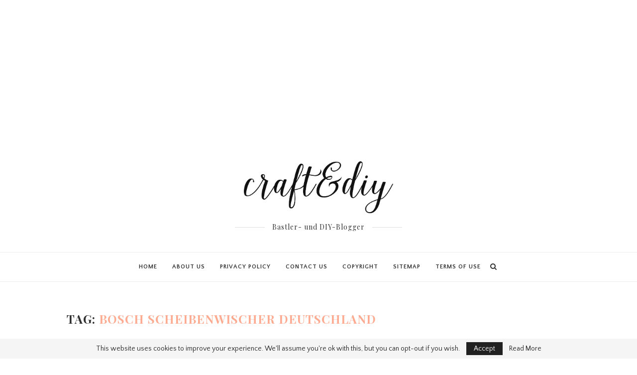

--- FILE ---
content_type: text/html; charset=utf-8
request_url: https://www.google.com/recaptcha/api2/aframe
body_size: 259
content:
<!DOCTYPE HTML><html><head><meta http-equiv="content-type" content="text/html; charset=UTF-8"></head><body><script nonce="gDXrNMFdH6k3ocjz7S6Wxw">/** Anti-fraud and anti-abuse applications only. See google.com/recaptcha */ try{var clients={'sodar':'https://pagead2.googlesyndication.com/pagead/sodar?'};window.addEventListener("message",function(a){try{if(a.source===window.parent){var b=JSON.parse(a.data);var c=clients[b['id']];if(c){var d=document.createElement('img');d.src=c+b['params']+'&rc='+(localStorage.getItem("rc::a")?sessionStorage.getItem("rc::b"):"");window.document.body.appendChild(d);sessionStorage.setItem("rc::e",parseInt(sessionStorage.getItem("rc::e")||0)+1);localStorage.setItem("rc::h",'1768524488087');}}}catch(b){}});window.parent.postMessage("_grecaptcha_ready", "*");}catch(b){}</script></body></html>